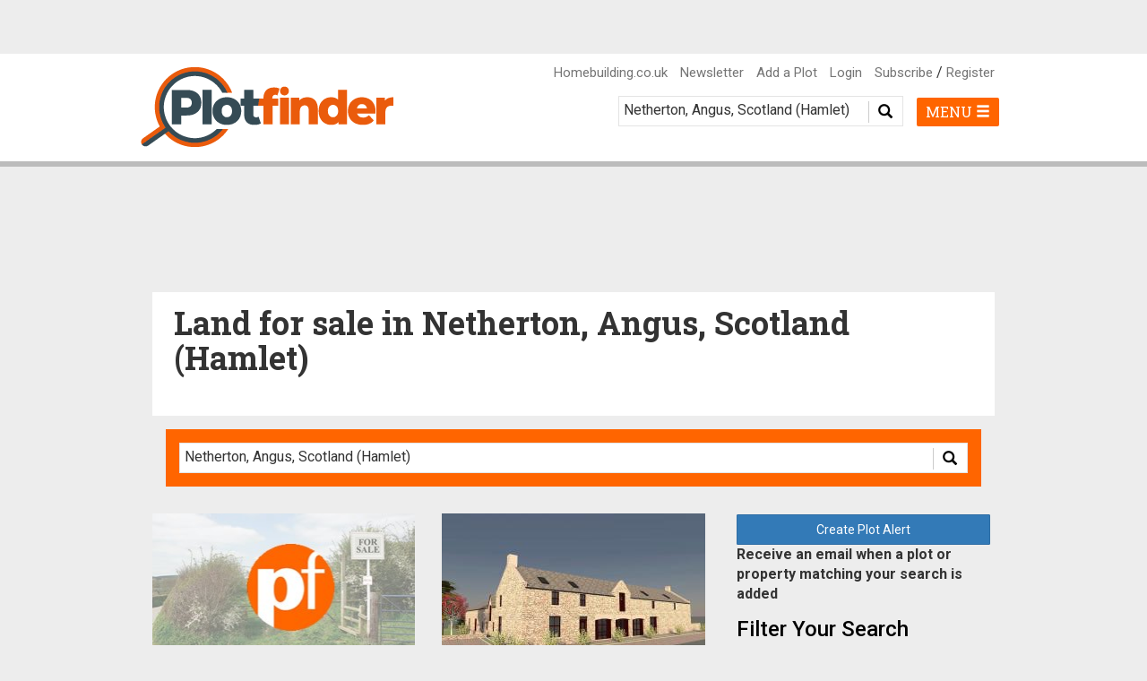

--- FILE ---
content_type: text/html; charset=UTF-8
request_url: https://www.plotfinder.net/search/scotland-angus-netherton-hamlet
body_size: 11834
content:
<!DOCTYPE html>
<html lang="en">
<head>
    <meta charset="utf-8">
    <meta http-equiv="X-UA-Compatible" content="IE=edge">
    <meta name="viewport" content="width=device-width, initial-scale=1">

    




    
                                        
    


<title>Land For Sale in Netherton, Angus, Scotland (Hamlet) | Plotfinder</title>
<link rel="canonical" href="https://www.plotfinder.net/search/scotland-angus-netherton-hamlet">
<meta name="description" content="Search the UK&#039;s land and renovation finding service. Find land, building plots and conversion and renovation opportunities in Netherton, Angus, Scotland (Hamlet)">
<meta name="keywords" content="search, Plot, Property, Land, Sale, UK, Netherton, Angus, Scotland (Hamlet)">
<meta property="og:title" content="Land For Sale in Netherton, Angus, Scotland (Hamlet) | Plotfinder">
<meta property="og:url" content="https://www.plotfinder.net/search/scotland-angus-netherton-hamlet">
<meta property="og:description" content="Search the UK&#039;s land and renovation finding service. Find land, building plots and conversion and renovation opportunities in Netherton, Angus, Scotland (Hamlet)">
<meta name="author" content="Plotfinder.net">
<meta name="copyright" content="© Future Publishing Limited">
<meta name="distribution" content="global">
<meta name="rating" content="general">
<meta name="language" content="English">
<meta name="expires" content="Tue, 03 Feb 2026">
<meta property="og:type" content="website">
<meta property="og:locale" content="en_UK">
<meta property="og:site_name" content="Plotfinder">
<meta property="fb:app_id" content="">
<meta name="facebook-domain-verification" content="87dptbvdoxmkbclud4s9z7tf5vxiqw" />

<link rel="apple-touch-icon" sizes="57x57" href="/apple-icon-57x57.png">
<link rel="apple-touch-icon" sizes="60x60" href="/apple-icon-60x60.png">
<link rel="apple-touch-icon" sizes="72x72" href="/apple-icon-72x72.png">
<link rel="apple-touch-icon" sizes="76x76" href="/apple-icon-76x76.png">
<link rel="apple-touch-icon" sizes="114x114" href="/apple-icon-114x114.png">
<link rel="apple-touch-icon" sizes="120x120" href="/apple-icon-120x120.png">
<link rel="apple-touch-icon" sizes="144x144" href="/apple-icon-144x144.png">
<link rel="apple-touch-icon" sizes="152x152" href="/apple-icon-152x152.png">
<link rel="apple-touch-icon" sizes="180x180" href="/apple-icon-180x180.png">
<link rel="icon" type="image/png" sizes="192x192" href="/android-icon-192x192.png">
<link rel="icon" type="image/png" sizes="32x32" href="/favicon-32x32.png">
<link rel="icon" type="image/png" sizes="96x96" href="/favicon-96x96.png">
<link rel="icon" type="image/png" sizes="16x16" href="/favicon-16x16.png">
<link rel="manifest" href="/manifest.json" crossorigin="use-credentials">
<meta name="msapplication-TileColor" content="#ffffff">
<meta name="msapplication-TileImage" content="/ms-icon-144x144.png">
<meta name="theme-color" content="#ffffff">

        <!-- inject:head:css -->
    <link rel="stylesheet" href="/css/vendor-7af6b57810.css">
    <link rel="stylesheet" href="/css/plotfinder-b2b38ccd4f.css">
    <!-- endinject -->

    <script type="text/javascript">

    
    var tracking_pageType = "search";
    var tracking_userRole = "anon";
    var tracking_userStatus = "signed-out";
    var tracking_pageId = "";
    var tracking_pageTitle = "";
    var tracking_plotRegion = "";
    var tracking_plotCounty = "";
    var tracking_plotLocality = "";
    var tracking_plotPostcode = "";
    var tracking_plotFeatures = "";
    var tracking_plotType = "";
    var tracking_plotAgent = "";
    var tracking_plotAgentName = "";
    var tracking_plotPrice = "";

    
    
    
        var ad_unit_path = "/10518929/Plotfinder_new";
    var ad_resize_timeout = 250;
    var ad_page_refresh_timeout = 35000;

    
        var ad_key_mpu1 = "mpu1";
    var ad_key_mpu2 = "mpu2";
    var ad_key_mpu3 = "mpu3";
    var ad_key_mpu4 = "mpu4";

        var ad_key_lb1 = "lb1";
    var ad_key_lb2 = "lb2";
    var ad_key_lb3 = "lb3";
    var ad_key_lb4 = "lb4";

        var ad_key_sponsor_button1 = "spdbtn1";
    var ad_key_sponsor_button2 = "spdbtn2";
    var ad_key_sponsor_button3 = "spdbtn3";
    var ad_key_sponsor_button4 = "spdbtn4";
    var ad_key_sponsor_button5 = "spdbtn5";
    var ad_key_sponsor_button6 = "spdbtn6";
    var ad_key_sponsor_button7 = "spdbtn7";
    var ad_key_sponsor_button8 = "spdbtn8";

        var ad_key_out_of_page_fslb = "fslb";
    var ad_key_out_of_page_overlay = "overlay";
    var ad_key_out_of_page_inread = "inread";
    var ad_key_out_of_page_1x1 = "1x1";
</script>
    <script>function _typeof(t){return(_typeof="function"==typeof Symbol&&"symbol"==typeof Symbol.iterator?function(t){return typeof t}:function(t){return t&&"function"==typeof Symbol&&t.constructor===Symbol&&t!==Symbol.prototype?"symbol":typeof t})(t)}!function(){for(var t,e,o=[],n=window,r=n;r;){try{if(r.frames.__tcfapiLocator){t=r;break}}catch(t){}if(r===n.top)break;r=n.parent}t||(function t(){var e=n.document,o=!!n.frames.__tcfapiLocator;if(!o)if(e.body){var r=e.createElement("iframe");r.style.cssText="display:none",r.name="__tcfapiLocator",e.body.appendChild(r)}else setTimeout(t,5);return!o}(),n.__tcfapi=function(){for(var t=arguments.length,n=new Array(t),r=0;r<t;r++)n[r]=arguments[r];if(!n.length)return o;"setGdprApplies"===n[0]?n.length>3&&2===parseInt(n[1],10)&&"boolean"==typeof n[3]&&(e=n[3],"function"==typeof n[2]&&n[2]("set",!0)):"ping"===n[0]?"function"==typeof n[2]&&n[2]({gdprApplies:e,cmpLoaded:!1,cmpStatus:"stub"}):o.push(n)},n.addEventListener("message",(function(t){var e="string"==typeof t.data,o={};if(e)try{o=JSON.parse(t.data)}catch(t){}else o=t.data;var n="object"===_typeof(o)?o.__tcfapiCall:null;n&&window.__tcfapi(n.command,n.version,(function(o,r){var a={__tcfapiReturn:{returnValue:o,success:r,callId:n.callId}};t&&t.source&&t.source.postMessage&&t.source.postMessage(e?JSON.stringify(a):a,"*")}),n.parameter)}),!1))}();</script>

<script>(function () { var e = false; var c = window; var t = document; function r() { if (!c.frames["__uspapiLocator"]) { if (t.body) { var a = t.body; var e = t.createElement("iframe"); e.style.cssText = "display:none"; e.name = "__uspapiLocator"; a.appendChild(e) } else { setTimeout(r, 5) } } } r(); function p() { var a = arguments; __uspapi.a = __uspapi.a || []; if (!a.length) { return __uspapi.a } else if (a[0] === "ping") { a[2]({ gdprAppliesGlobally: e, cmpLoaded: false }, true) } else { __uspapi.a.push([].slice.apply(a)) } } function l(t) { var r = typeof t.data === "string"; try { var a = r ? JSON.parse(t.data) : t.data; if (a.__cmpCall) { var n = a.__cmpCall; c.__uspapi(n.command, n.parameter, function (a, e) { var c = { __cmpReturn: { returnValue: a, success: e, callId: n.callId } }; t.source.postMessage(r ? JSON.stringify(c) : c, "*") }) } } catch (a) { } } if (typeof __uspapi !== "function") { c.__uspapi = p; __uspapi.msgHandler = l; c.addEventListener("message", l, false) } })();
</script>

<script>
  window.__gpp_addFrame=function(e){if(!window.frames[e])if(document.body){var t=document.createElement("iframe");t.style.cssText="display:none",t.name=e,document.body.appendChild(t)}else window.setTimeout(window.__gpp_addFrame,10,e)},window.__gpp_stub=function(){var e=arguments;if(__gpp.queue=__gpp.queue||[],__gpp.events=__gpp.events||[],!e.length||1==e.length&&"queue"==e[0])return __gpp.queue;if(1==e.length&&"events"==e[0])return __gpp.events;var t=e[0],p=e.length>1?e[1]:null,s=e.length>2?e[2]:null;if("ping"===t)p({gppVersion:"1.1",cmpStatus:"stub",cmpDisplayStatus:"hidden",signalStatus:"not ready",supportedAPIs:["2:tcfeuv2","5:tcfcav1","6:uspv1","7:usnatv1","8:uscav1","9:usvav1","10:uscov1","11:usutv1","12:usctv1"],cmpId:0,sectionList:[],applicableSections:[],gppString:"",parsedSections:{}},!0);else if("addEventListener"===t){"lastId"in __gpp||(__gpp.lastId=0),__gpp.lastId++;var n=__gpp.lastId;__gpp.events.push({id:n,callback:p,parameter:s}),p({eventName:"listenerRegistered",listenerId:n,data:!0,pingData:{gppVersion:"1.1",cmpStatus:"stub",cmpDisplayStatus:"hidden",signalStatus:"not ready",supportedAPIs:["2:tcfeuv2","5:tcfcav1","6:uspv1","7:usnatv1","8:uscav1","9:usvav1","10:uscov1","11:usutv1","12:usctv1"],cmpId:0,sectionList:[],applicableSections:[],gppString:"",parsedSections:{}}},!0)}else if("removeEventListener"===t){for(var a=!1,i=0;i<__gpp.events.length;i++)if(__gpp.events[i].id==s){__gpp.events.splice(i,1),a=!0;break}p({eventName:"listenerRemoved",listenerId:s,data:a,pingData:{gppVersion:"1.1",cmpStatus:"stub",cmpDisplayStatus:"hidden",signalStatus:"not ready",supportedAPIs:["2:tcfeuv2","5:tcfcav1","6:uspv1","7:usnatv1","8:uscav1","9:usvav1","10:uscov1","11:usutv1","12:usctv1"],cmpId:0,sectionList:[],applicableSections:[],gppString:"",parsedSections:{}}},!0)}else"hasSection"===t?p(!1,!0):"getSection"===t||"getField"===t?p(null,!0):__gpp.queue.push([].slice.apply(e))},window.__gpp_msghandler=function(e){var t="string"==typeof e.data;try{var p=t?JSON.parse(e.data):e.data}catch(e){p=null}if("object"==typeof p&&null!==p&&"__gppCall"in p){var s=p.__gppCall;window.__gpp(s.command,(function(p,n){var a={__gppReturn:{returnValue:p,success:n,callId:s.callId}};e.source.postMessage(t?JSON.stringify(a):a,"*")}),"parameter"in s?s.parameter:null,"version"in s?s.version:"1.1")}},"__gpp"in window&&"function"==typeof window.__gpp||(window.__gpp=window.__gpp_stub,window.addEventListener("message",window.__gpp_msghandler,!1),window.__gpp_addFrame("__gppLocator"));
</script>

<script>
  window._sp_queue = [];
  window._sp_ = {
    config: {
      accountId: 200,
      baseEndpoint: 'https://cdn.privacy-mgmt.com',
      usnat: {
        includeUspApi: true
      },
      gdpr: { },
      events: {
        onConsentReady: function (message_type, consentUUID, euconsent, info) {
          // Check for CCPA
          const pmLink = document.getElementById("pmLink");
          if (message_type === "ccpa" && info.applies) {
            pmLink.innerHTML = "Do Not Sell";
            pmLink.onclick = function (event) {
              event.preventDefault();
              window._sp_.ccpa.loadPrivacyManagerModal(1009252);
            };
            pmLink.parentElement.classList.remove('invisible');
          }

          // Check for GDPR
          if (message_type === "gdpr" && info.applies) {
            pmLink.innerHTML = "Privacy Preferences";
            pmLink.onclick = function (event) {
              event.preventDefault();
              window._sp_.gdpr.loadPrivacyManagerModal(801588);
            };
            pmLink.parentElement.classList.remove('invisible');
          }
        },
      }
    }
  }
</script>

<script src='https://cdn.privacy-mgmt.com/unified/wrapperMessagingWithoutDetection.js' async></script>
    <!--    Plotfinder   -->
<script type="text/javascript">
  /* <![CDATA[ */
  (function() {
    window.dm=window.dm||{AjaxData:[]};
    window.dm.AjaxEvent=function(et,d,ssid,ad){
      dm.AjaxData.push({et:et,d:d,ssid:ssid,ad:ad});
      if(typeof window.DotMetricsObj != 'undefined') {DotMetricsObj.onAjaxDataUpdate();}
    };
    var d=document,
      h=d.getElementsByTagName('head')[0],
      s=d.createElement('script');
    s.type='text/javascript';
    s.async=true;
    s.src='https://uk-script.dotmetrics.net/door.js?id=5498';
    h.appendChild(s);
  }());
  /* ]]> */
</script>

        <!-- inject:head:js -->
    <script src="/js/head/plotfinder_head-4c89875622.min.js"></script>
    <!-- endinject -->

    <!--[if lt IE 9]>
    <!-- inject:headie9:js -->
    <!-- endinject -->
    <![endif]-->
</head>
<body>

<noscript>
    <iframe src="https://www.googletagmanager.com/ns.html?id=GTM-NPRFS32"
            height="0" width="0" class="google-tag-manager-iframe"></iframe>
</noscript>
<link href="https://fonts.googleapis.com/css?family=Roboto:400,500,700" rel="stylesheet">
<link href="https://fonts.googleapis.com/css?family=Roboto+Slab:400,700" rel="stylesheet">

<div class="page" id="page">
    <header class="header">
    <nav class="navbar navbar-default navbar-fixed-top">
                <div id="leaderboard-top" class="top-buffer bottom-buffer">
            <div class="leaderboard container">
    <div id='gpt-ad-LB1' class="advert lb"></div>
</div>
        </div>
        <div class="container header-nav">
            <div class="navbar-header">
                <button type="button" class="navbar-toggle collapsed" data-toggle="collapse"
        data-target="#bs-example-navbar-collapse-1" aria-expanded="false">
    <span class="sr-only">Toggle navigation</span>
    <span class="mobile-search-button-label">SEARCH <i class="glyphicon glyphicon-menu-hamburger"></i></span>
</button>                <a class="navbar-brand" href="/">
    <img src="/images/logo.png?v=2" class="logo" alt="Plotfinder logo">
</a>
            </div>
                        <div class="collapse navbar-collapse" id="bs-example-navbar-collapse-1">
                <div class="visible-mobile">
                    <form class="navbar-form navbar-right nav-search-form">
    <div class="custom-search-input">
        <div class="input-group col-md-12">
            <input type="text" class="input-search-location" onClick="this.setSelectionRange(0, this.value.length)"
                   placeholder="Enter town, county or postcode"
                   value="Netherton, Angus, Scotland (Hamlet)"/>
            <span class="input-group-btn">
                <button class="btn btn-info btn-lg" type="button">
                    <i class="glyphicon glyphicon-search"></i>
                </button>
            </span>
        </div>
    </div>
</form>                    <nav id="nav" class="nav">
            <div>
                <div class="plot-alert-message col-lg-12 text-center"></div>
    <div class="create-plot-alert col-lg-12 nopadding">
        <div class="form-group">
            <div>
                <form name="plot-alert">
                    <input type="hidden" name="search-term"
                           value="scotland-angus-netherton-hamlet">
                    <input type="hidden" name="plot-type"
                           value="all">
                    <input type="hidden" name="feature"
                           value="all">
                    <input type="hidden" name="radius"
                           value="20">
                    <button id="submit-create-plot-alert" class="btn btn-primary submit-create-plot-alert" name="create-plot-alert"
                            type="submit">
                        Create Plot Alert
                    </button>
                </form>
            </div>
            <div>
                <label>Receive an email when a plot or property matching your search is added</label>
            </div>
        </div>
    </div>
            <button class="btn btn-primary mobile-filter-results" name="apply" type="submit" onclick="return false;">
                Filter Results
            </button>
        </div>
        <div class="advanced-search-filters">
        <div class="search-filters">
    <form class="search-filters">
        <h3 class="search-filter-title">Filter Your Search</h3>        <input type="hidden" class="hidden-search-term" name="search-term" value="scotland-angus-netherton-hamlet">
        <div class="form-group">
    <label class="control-label " for="property-type-select">
        Property Type
    </label>
    <select class="select form-control property-type-select" name="property-type-select">
        <option value="all" selected>- Any -</option>
                    <option value="plot-with-pp" >
                Plot with PP
            </option>
                    <option value="development" >
                Development
            </option>
                    <option value="conversion" >
                Conversion
            </option>
                    <option value="redevelopment" >
                Redevelopment
            </option>
                    <option value="improvement" >
                Improvement
            </option>
                    <option value="modernisation" >
                Modernisation
            </option>
                    <option value="renovation" >
                Renovation
            </option>
                    <option value="updating" >
                Updating
            </option>
                    <option value="refurbishment" >
                Refurbishment
            </option>
                    <option value="house-plot" >
                House + Plot
            </option>
                    <option value="land-no-pp" >
                Land - No PP
            </option>
                    <option value="custom-build" >
                Custom Build
            </option>
                    <option value="extension" >
                Extension
            </option>
                    <option value="multiple-plot" >
                Multiple Plot
            </option>
                    <option value="investment" >
                Investment
            </option>
            </select>
</div>        <div class="form-group">
    <label class="control-label " for="property-feature-select">
        Features
    </label>
    <select class="select form-control property-feature-select" name="feature-select">
        <option value="all" selected>- Any -</option>
                    <option value="water-views" >
                Water Views
            </option>
                    <option value="period-property" >
                Period Property
            </option>
                    <option value="private-sale" >
                Private Sale
            </option>
                    <option value="conservation-area" >
                Conservation Area
            </option>
                    <option value="auction-tender" >
                Auction / Tender
            </option>
                    <option value="shared-investment" >
                Shared Investment
            </option>
                    <option value="under-offer" >
                Under Offer
            </option>
                    <option value="custom-build" >
                Custom Build
            </option>
                    <option value="services-on-site" >
                Services on Site
            </option>
                    <option value="eco" >
                Eco
            </option>
                    <option value="listed-building" >
                Listed Building
            </option>
            </select>
</div>        <div class="form-group">
    <label class="control-label " for="search-radius-select">
        Search Radius
    </label>
    <select class="select form-control search-radius-select" name="search-radius-select">
                            <option value="1" >
                1 miles
            </option>
                    <option value="5" >
                5 miles
            </option>
                    <option value="10" >
                10 miles
            </option>
                    <option value="20" selected>
                20 miles
            </option>
                    <option value="50" >
                50 miles
            </option>
            </select>
</div>        <div class="form-group">
    <label class="control-label " for="search-min-price-select">
        Min Price
    </label>
    <select class="select form-control search-min-price-select" name="search-min-price-select">
                    <option value="0" selected>
                POA
            </option>
                    <option value="25000" >
                £25,000
            </option>
                    <option value="50000" >
                £50,000
            </option>
                    <option value="100000" >
                £100,000
            </option>
                    <option value="250000" >
                £250,000
            </option>
                    <option value="500000" >
                £500,000
            </option>
                    <option value="750000" >
                £750,000
            </option>
                    <option value="1000000" >
                £1,000,000
            </option>
                    <option value="2500000" >
                £2,500,000
            </option>
                    <option value="5000000" >
                £5,000,000
            </option>
                    <option value="7500000" >
                £7,500,000
            </option>
                    <option value="10000000" >
                £10,000,000
            </option>
            </select>
</div>        <div class="form-group">
    <label class="control-label " for="search-max-price-select">
        Max Price
    </label>
    <select class="select form-control search-max-price-select" name="search-max-price-select">
                    <option value="0" >
                POA
            </option>
                    <option value="25000" >
                £25,000
            </option>
                    <option value="50000" >
                £50,000
            </option>
                    <option value="100000" >
                £100,000
            </option>
                    <option value="250000" >
                £250,000
            </option>
                    <option value="500000" >
                £500,000
            </option>
                    <option value="750000" >
                £750,000
            </option>
                    <option value="1000000" >
                £1,000,000
            </option>
                    <option value="2500000" >
                £2,500,000
            </option>
                    <option value="5000000" >
                £5,000,000
            </option>
                    <option value="7500000" >
                £7,500,000
            </option>
                    <option value="10000000" selected>
                £10,000,000
            </option>
            </select>
</div>        <div class="form-group">
            <div>
                <button class="btn btn-primary submit-apply" name="apply" type="submit" onclick="return false;">
                    Apply Filter
                </button>
            </div>
        </div>
        <div class="form-group">
            <div>
                <button class="btn btn-primary submit-reset-filters" name="apply" type="submit" onclick="return false;">
                    Reset Filters
                </button>
            </div>
        </div>
    </form>
</div>
    </div>
    <ul class="primary-links">
        <li><a href="https://www.homebuilding.co.uk" target="_blank">Homebuilding.co.uk</a></li>
        <li><a href="https://national.homebuildingshow.co.uk/homebuilding-renovating-show-plotfinder-website-8t41" target="_blank">Free Show Tickets</a></li>
        <li><a href="https://www.homebuilding.co.uk/calculator/?utm_source=Plotfinder&utm_medium=Dropdown-Menu&utm_campaign=Plotfinder-BCC-Link" target="_blank">Build Cost Calculator</a></li>
        <li><a href="/new-plot">Add a Plot</a></li>
                    <li><a href="/login">Login</a></li>
            <li><a href="/subscribe">Subscribe</a></li>
            <li><a href="/register/">Register</a></li>
            </ul>
    <ul class="meganav-lists">
    <li class="has-children">
        <a class="category-title" href="#">London and South East England</a>
        <ul class="mobile-hidden">
            <li><a href="/search/england-eastern-bedford">Bedford</a></li>
            <li><a href="/search/england-south-east-west-berkshire">Berkshire</a></li>
            <li><a href="/search/england-south-east-buckinghamshire">Buckinghamshire</a></li>
            <li><a href="/search/england-south-east-east-sussex">East Sussex</a></li>
            <li><a href="/search/england-eastern-essex">Essex</a></li>
            <li><a href="/search/england-london-greater-london">Greater London</a></li>
            <li><a href="/search/england-south-east-hampshire">Hampshire</a></li>
            <li><a href="/search/england-eastern-hertfordshire">Hertfordshire</a></li>
            <li><a href="/search/england-south-east-isle-of-wight">Isle of Wight</a></li>
            <li><a href="/search/england-south-east-kent">Kent</a></li>
            <li><a href="/search/england-south-east-oxfordshire">Oxfordshire</a></li>
            <li><a href="/search/england-south-east-surrey">Surrey</a></li>
            <li><a href="/search/england-south-east-west-sussex">West Sussex</a></li>
        </ul>
    </li>
    <li class="has-children">
        <a class="category-title" href="#">Midlands</a>
        <ul class="mobile-hidden">
            <li><a href="/search/england-east-midlands-derbyshire">Derbyshire</a></li>
            <li><a href="/search/england-west-midlands-county-of-herefordshire">Herefordshire</a></li>
            <li><a href="/search/england-east-midlands-leicestershire">Leicestershire</a></li>
            <li><a href="/search/england-east-midlands-lincolnshire">Lincolnshire</a></li>
            <li><a href="/search/england-east-midlands-northamptonshire">Northamptonshire</a></li>
            <li><a href="/search/england-east-midlands-nottinghamshire">Nottinghamshire</a></li>
            <li><a href="/search/england-west-midlands-shropshire">Shropshire</a></li>
            <li><a href="/search/england-west-midlands-staffordshire">Staffordshire</a></li>
            <li><a href="/search/england-west-midlands-warwickshire">Warwickshire</a></li>
            <li><a href="/search/england-west-midlands-west-midlands">West Midlands</a></li>
            <li><a href="/search/england-west-midlands-worcestershire">Worcestershire</a></li>
        </ul>
    </li>
    <li class="has-children">
        <a class="category-title" href="#">East of England</a>
        <ul class="mobile-hidden">
            <li><a href="/search/england-eastern-cambridgeshire">Cambridgeshire</a></li>
            <li><a href="/search/england-eastern-norfolk">Norfolk</a></li>
            <li><a href="/search/england-eastern-suffolk">Suffolk</a></li>
        </ul>
    </li>
    <li class="has-children">
        <a class="category-title" href="#">North and North East England</a>
        <ul class="mobile-hidden">
            <li><a href="/search/england-north-east-county-durham">County Durham</a></li>
            <li><a href="/search/england-yorkshire-and-the-humber-east-riding-of-yorkshire">East Riding of Yorkshire</a></li>
            <li><a href="/search/england-north-east-northumberland">Northumberland</a></li>
            <li><a href="/search/england-yorkshire-and-the-humber-north-yorkshire">North Yorkshire</a></li>
            <li><a href="/search/england-yorkshire-and-the-humber-south-yorkshire">South Yorkshire</a></li>
            <li><a href="/search/england-north-east-tyne-and-wear/all/all/20">Tyne and Wear</a></li>
            <li><a href="/search/england-yorkshire-and-the-humber-west-yorkshire">West Yorkshire</a></li>
        </ul>
    </li>
    <li class="has-children">
        <a class="category-title" href="#">North West England</a>
        <ul class="mobile-hidden">
            <li><a href="/search/england-north-west-cheshire-east">Cheshire East</a></li>
            <li><a href="/search/england-north-west-cheshire-west-and-chester">Cheshire West and Chester</a></li>
            <li><a href="/search/england-north-west-cumbria">Cumbria</a></li>
            <li><a href="/search/england-north-west-greater-manchester">Greater Manchester</a></li>
            <li><a href="/search/scotland-dumfries-and-galloway-isle-of-man-hamlet">Isle of Man</a></li>
            <li><a href="/search/england-north-west-lancashire">Lancashire</a></li>
            <li><a href="/search/england-north-west-merseyside">Merseyside</a></li>
        </ul>
    </li>
    <li class="has-children">
        <a class="category-title" href="#">South West England</a>
        <ul class="mobile-hidden">
            <li><a href="/search/england-south-west-bath-and-north-east-somerset">Bath and North East Somerset</a></li>
            <li><a href="/search/england-south-west-city-of-bristol">Bristol</a></li>
            <li><a href="/search/england-south-west-cornwall">Cornwall</a></li>
            <li><a href="/search/england-south-west-devon">Devon</a></li>
            <li><a href="/search/england-south-west-dorset">Dorset</a></li>
            <li><a href="/search/england-south-west-gloucestershire">Gloucestershire</a></li>
            <li><a href="/search/england-south-west-north-somerset">North Somerset</a></li>
            <li><a href="/search/england-south-west-somerset">Somerset</a></li>
            <li><a href="/search/england-south-west-wiltshire">Wiltshire</a></li>
        </ul>
    </li>
    <li class="has-children">
        <a class="category-title" href="#">Scotland</a>
        <ul class="mobile-hidden">
            <li><a href="/search/scotland-aberdeenshire">Aberdeenshire</a></li>
            <li><a href="/search/scotland-angus">Angus</a></li>
            <li><a href="/search/scotland-argyll-and-bute">Argyll and Bute</a></li>
            <li><a href="/search/scotland-city-of-edinburgh">City of Edinburgh</a></li>
            <li><a href="/search/scotland-glasgow-city">City of Glasgow</a></li>
            <li><a href="/search/scotland-clackmannanshire">Clackmannanshire</a></li>
            <li><a href="/search/scotland-dumfries-and-galloway">Dumfries and Galloway</a></li>
            <li><a href="/search/scotland-east-ayrshire">East Ayrshire</a></li>
            <li><a href="/search/scotland-east-dunbartonshire">East Dunbartonshire</a></li>
            <li><a href="/search/scotland-east-lothian">East Lothian</a></li>
            <li><a href="/search/scotland-east-renfrewshire">East Renfrewshire</a></li>
            <li><a href="/search/scotland-dundee-city">Dundee City</a></li>
            <li><a href="/search/scotland-falkirk">Falkirk</a></li>
            <li><a href="/search/scotland-fife">Fife</a></li>
            <li><a href="/search/scotland-highland">Highlands</a></li>
            <li><a href="/search/scotland-midlothian">Midlothian</a></li>
            <li><a href="/search/scotland-moray">Moray</a></li>
            <li><a href="/search/scotland-north-ayrshire">North Ayrshire</a></li>
            <li><a href="/search/scotland-north-lanarkshire">North Lanarkshire</a></li>
            <li><a href="/search/scotland-orkney-islands">Orkney Islands</a></li>
            <li><a href="/search/scotland-perth-and-kinross">Perth and Kinross</a></li>
            <li><a href="/search/scotland-renfrewshire">Renfrewshire</a></li>
            <li><a href="/search/scotland-scottish-borders">Scottish Borders</a></li>
            <li><a href="/search/scotland-shetland-islands">Shetland Islands</a></li>
            <li><a href="/search/scotland-south-ayrshire">South Ayrshire</a></li>
            <li><a href="/search/scotland-south-lanarkshire">South Lanarkshire</a></li>
            <li><a href="/search/scotland-stirling">Stirling</a></li>
            <li><a href="/search/scotland-west-dunbartonshire">West Dunbartonshire</a></li>
            <li><a href="/search/scotland-west-lothian">West Midlothian</a></li>
        </ul>
    </li>
    <li class="has-children">
        <a class="category-title" href="#">Northern Ireland</a>
        <ul class="mobile-hidden">
            <li><a href="/search/northern-ireland-county-antrim">County Antrim</a></li>
            <li><a href="/search/northern-ireland-county-armagh">County Armagh</a></li>
            <li><a href="/search/northern-ireland-county-down/">County Down</a></li>
            <li><a href="/search/northern-ireland-county-fermanagh/">County Fermanagh</a></li>
            <li><a href="/search/northern-ireland-county-derry/">County Derry</a></li>
            <li><a href="/search/northern-ireland-county-tyrone/">County Tyrone</a></li>
        </ul>
    </li>
    <li class="has-children">
        <a class="category-title" href="#">Wales</a>
        <ul class="mobile-hidden">
            <li><a href="/search/wales-blaenau-gwent-blaenau-gwent">Blaenau Gwent</a></li>
            <li><a href="/search/wales-pen-y-bont-ar-ogwr-bridgend">Bridgend</a></li>
            <li><a href="/search/wales-caerffili-caerphilly">Caerphilly</a></li>
            <li><a href="/search/wales-caerdydd-cardiff">Cardiff</a></li>
            <li><a href="/search/wales-sir-gaerfyrddin-carmarthenshire">Carmarthenshire</a></li>
            <li><a href="/search/wales-sir-ceredigion-ceredigion">Ceredigion</a></li>
            <li><a href="/search/wales-conwy-conwy">Conwy</a></li>
            <li><a href="/search/wales-sir-ddinbych-denbighshire">Denbigshire</a></li>
            <li><a href="/search/wales-sir-y-fflint-flintshire">Flintshire</a></li>
            <li><a href="/search/wales-gwynedd-gwynedd">Gwynedd</a></li>
            <li><a href="/search/wales-sir-ynys-mon-isle-of-anglesey">Isle of Anglesey</a></li>
            <li><a href="/search/wales-merthyr-tudful-merthyr-tydfil">Merthyr Tydfil</a></li>
            <li><a href="/search/wales-sir-fynwy-monmouthshire">Monmouthshire</a></li>
            <li><a href="/search/wales-castell-nedd-port-talbot-neath-port-talbot">Neath Port Talbot</a></li>
            <li><a href="/search/wales-casnewydd-newport">Newport</a></li>
            <li><a href="/search/wales-sir-benfro-pembrokeshire">Pembrokeshire</a></li>
            <li><a href="/search/wales-powys-powys">Powys</a></li>
            <li><a href="/search/wales-rhondda-cynon-taf-rhondda-cynon-taf">Rhondda Cynon Taf</a></li>
            <li><a href="/search/wales-abertawe-swansea">Swansea</a></li>
            <li><a href="/search/wales-tor-faen-torfaen">Torfaen</a></li>
            <li><a href="/search/wales-bro-morgannwg-the-vale-of-glamorgan">Vale of Glamorgan</a></li>
            <li><a href="/search/wales-wrecsam-wrexham">Wrexham</a></li>
        </ul>
    </li>
</ul></nav>
                </div>
                <div class="visible-desktop">
                    <div class="desktop-top-nav-right">
                        <ul class="list-inline">
                            <li><a href="https://www.homebuilding.co.uk" target="_blank">Homebuilding.co.uk</a></li>
                            <li><a href="/newsletter?utm_source=Website+navigation&utm_medium=Website&utm_campaign=Plotfinder+website+23">Newsletter</a>
                            </li>
                                                            <li><a href="/new-plot">Add a Plot</a></li>
                                <li><a href="/login">Login</a></li>
                                                                                        <li><a href="/subscribe">Subscribe</a> / <a
                                            href="/register/">Register</a></li>
                                                    </ul>
                    </div>
                    <div>
                        <button type="button" aria-expanded="false" class="navbar-right desktop-menu-toggle" id="desktop-meganav-menu-button">
                            <span class="desktop-menu-button-label">MENU <i class="glyphicon glyphicon-menu-hamburger"></i></span>
                        </button>
                        <form class="navbar-form navbar-right nav-search-form">
    <div class="custom-search-input">
        <div class="input-group col-md-12">
            <input type="text" class="input-search-location" onClick="this.setSelectionRange(0, this.value.length)"
                   placeholder="Enter town, county or postcode"
                   value="Netherton, Angus, Scotland (Hamlet)"/>
            <span class="input-group-btn">
                <button class="btn btn-info btn-lg" type="button">
                    <i class="glyphicon glyphicon-search"></i>
                </button>
            </span>
        </div>
    </div>
</form>                    </div>
                </div>
            </div>
                    </div>
                <div class="container meganav-container visible-desktop">
    <div class="row">
        <div class="col-xs-12">
            <div class="meganav-content is-hidden">
                <h3>Search Land For Sale in:</h3>
                <button type="button" aria-expanded="false" class="build-cost-calculator" id="build-cost-calculator-button" onclick="window.location.href='https://www.homebuilding.co.uk/calculator/?utm_source=Plotfinder&utm_medium=Dropdown-Menu&utm_campaign=Plotfinder-BCC-Link'">
                    <span class="build-cost-calculator-label">Build Cost Calculator <i class="glyphicon glyphicon-new-window"></i></span>
                </button>
                <ul class="meganav-lists">
    <li class="has-children">
        <a class="category-title" href="#">London and South East England</a>
        <ul class="mobile-hidden">
            <li><a href="/search/england-eastern-bedford">Bedford</a></li>
            <li><a href="/search/england-south-east-west-berkshire">Berkshire</a></li>
            <li><a href="/search/england-south-east-buckinghamshire">Buckinghamshire</a></li>
            <li><a href="/search/england-south-east-east-sussex">East Sussex</a></li>
            <li><a href="/search/england-eastern-essex">Essex</a></li>
            <li><a href="/search/england-london-greater-london">Greater London</a></li>
            <li><a href="/search/england-south-east-hampshire">Hampshire</a></li>
            <li><a href="/search/england-eastern-hertfordshire">Hertfordshire</a></li>
            <li><a href="/search/england-south-east-isle-of-wight">Isle of Wight</a></li>
            <li><a href="/search/england-south-east-kent">Kent</a></li>
            <li><a href="/search/england-south-east-oxfordshire">Oxfordshire</a></li>
            <li><a href="/search/england-south-east-surrey">Surrey</a></li>
            <li><a href="/search/england-south-east-west-sussex">West Sussex</a></li>
        </ul>
    </li>
    <li class="has-children">
        <a class="category-title" href="#">Midlands</a>
        <ul class="mobile-hidden">
            <li><a href="/search/england-east-midlands-derbyshire">Derbyshire</a></li>
            <li><a href="/search/england-west-midlands-county-of-herefordshire">Herefordshire</a></li>
            <li><a href="/search/england-east-midlands-leicestershire">Leicestershire</a></li>
            <li><a href="/search/england-east-midlands-lincolnshire">Lincolnshire</a></li>
            <li><a href="/search/england-east-midlands-northamptonshire">Northamptonshire</a></li>
            <li><a href="/search/england-east-midlands-nottinghamshire">Nottinghamshire</a></li>
            <li><a href="/search/england-west-midlands-shropshire">Shropshire</a></li>
            <li><a href="/search/england-west-midlands-staffordshire">Staffordshire</a></li>
            <li><a href="/search/england-west-midlands-warwickshire">Warwickshire</a></li>
            <li><a href="/search/england-west-midlands-west-midlands">West Midlands</a></li>
            <li><a href="/search/england-west-midlands-worcestershire">Worcestershire</a></li>
        </ul>
    </li>
    <li class="has-children">
        <a class="category-title" href="#">East of England</a>
        <ul class="mobile-hidden">
            <li><a href="/search/england-eastern-cambridgeshire">Cambridgeshire</a></li>
            <li><a href="/search/england-eastern-norfolk">Norfolk</a></li>
            <li><a href="/search/england-eastern-suffolk">Suffolk</a></li>
        </ul>
    </li>
    <li class="has-children">
        <a class="category-title" href="#">North and North East England</a>
        <ul class="mobile-hidden">
            <li><a href="/search/england-north-east-county-durham">County Durham</a></li>
            <li><a href="/search/england-yorkshire-and-the-humber-east-riding-of-yorkshire">East Riding of Yorkshire</a></li>
            <li><a href="/search/england-north-east-northumberland">Northumberland</a></li>
            <li><a href="/search/england-yorkshire-and-the-humber-north-yorkshire">North Yorkshire</a></li>
            <li><a href="/search/england-yorkshire-and-the-humber-south-yorkshire">South Yorkshire</a></li>
            <li><a href="/search/england-north-east-tyne-and-wear/all/all/20">Tyne and Wear</a></li>
            <li><a href="/search/england-yorkshire-and-the-humber-west-yorkshire">West Yorkshire</a></li>
        </ul>
    </li>
    <li class="has-children">
        <a class="category-title" href="#">North West England</a>
        <ul class="mobile-hidden">
            <li><a href="/search/england-north-west-cheshire-east">Cheshire East</a></li>
            <li><a href="/search/england-north-west-cheshire-west-and-chester">Cheshire West and Chester</a></li>
            <li><a href="/search/england-north-west-cumbria">Cumbria</a></li>
            <li><a href="/search/england-north-west-greater-manchester">Greater Manchester</a></li>
            <li><a href="/search/scotland-dumfries-and-galloway-isle-of-man-hamlet">Isle of Man</a></li>
            <li><a href="/search/england-north-west-lancashire">Lancashire</a></li>
            <li><a href="/search/england-north-west-merseyside">Merseyside</a></li>
        </ul>
    </li>
    <li class="has-children">
        <a class="category-title" href="#">South West England</a>
        <ul class="mobile-hidden">
            <li><a href="/search/england-south-west-bath-and-north-east-somerset">Bath and North East Somerset</a></li>
            <li><a href="/search/england-south-west-city-of-bristol">Bristol</a></li>
            <li><a href="/search/england-south-west-cornwall">Cornwall</a></li>
            <li><a href="/search/england-south-west-devon">Devon</a></li>
            <li><a href="/search/england-south-west-dorset">Dorset</a></li>
            <li><a href="/search/england-south-west-gloucestershire">Gloucestershire</a></li>
            <li><a href="/search/england-south-west-north-somerset">North Somerset</a></li>
            <li><a href="/search/england-south-west-somerset">Somerset</a></li>
            <li><a href="/search/england-south-west-wiltshire">Wiltshire</a></li>
        </ul>
    </li>
    <li class="has-children">
        <a class="category-title" href="#">Scotland</a>
        <ul class="mobile-hidden">
            <li><a href="/search/scotland-aberdeenshire">Aberdeenshire</a></li>
            <li><a href="/search/scotland-angus">Angus</a></li>
            <li><a href="/search/scotland-argyll-and-bute">Argyll and Bute</a></li>
            <li><a href="/search/scotland-city-of-edinburgh">City of Edinburgh</a></li>
            <li><a href="/search/scotland-glasgow-city">City of Glasgow</a></li>
            <li><a href="/search/scotland-clackmannanshire">Clackmannanshire</a></li>
            <li><a href="/search/scotland-dumfries-and-galloway">Dumfries and Galloway</a></li>
            <li><a href="/search/scotland-east-ayrshire">East Ayrshire</a></li>
            <li><a href="/search/scotland-east-dunbartonshire">East Dunbartonshire</a></li>
            <li><a href="/search/scotland-east-lothian">East Lothian</a></li>
            <li><a href="/search/scotland-east-renfrewshire">East Renfrewshire</a></li>
            <li><a href="/search/scotland-dundee-city">Dundee City</a></li>
            <li><a href="/search/scotland-falkirk">Falkirk</a></li>
            <li><a href="/search/scotland-fife">Fife</a></li>
            <li><a href="/search/scotland-highland">Highlands</a></li>
            <li><a href="/search/scotland-midlothian">Midlothian</a></li>
            <li><a href="/search/scotland-moray">Moray</a></li>
            <li><a href="/search/scotland-north-ayrshire">North Ayrshire</a></li>
            <li><a href="/search/scotland-north-lanarkshire">North Lanarkshire</a></li>
            <li><a href="/search/scotland-orkney-islands">Orkney Islands</a></li>
            <li><a href="/search/scotland-perth-and-kinross">Perth and Kinross</a></li>
            <li><a href="/search/scotland-renfrewshire">Renfrewshire</a></li>
            <li><a href="/search/scotland-scottish-borders">Scottish Borders</a></li>
            <li><a href="/search/scotland-shetland-islands">Shetland Islands</a></li>
            <li><a href="/search/scotland-south-ayrshire">South Ayrshire</a></li>
            <li><a href="/search/scotland-south-lanarkshire">South Lanarkshire</a></li>
            <li><a href="/search/scotland-stirling">Stirling</a></li>
            <li><a href="/search/scotland-west-dunbartonshire">West Dunbartonshire</a></li>
            <li><a href="/search/scotland-west-lothian">West Midlothian</a></li>
        </ul>
    </li>
    <li class="has-children">
        <a class="category-title" href="#">Northern Ireland</a>
        <ul class="mobile-hidden">
            <li><a href="/search/northern-ireland-county-antrim">County Antrim</a></li>
            <li><a href="/search/northern-ireland-county-armagh">County Armagh</a></li>
            <li><a href="/search/northern-ireland-county-down/">County Down</a></li>
            <li><a href="/search/northern-ireland-county-fermanagh/">County Fermanagh</a></li>
            <li><a href="/search/northern-ireland-county-derry/">County Derry</a></li>
            <li><a href="/search/northern-ireland-county-tyrone/">County Tyrone</a></li>
        </ul>
    </li>
    <li class="has-children">
        <a class="category-title" href="#">Wales</a>
        <ul class="mobile-hidden">
            <li><a href="/search/wales-blaenau-gwent-blaenau-gwent">Blaenau Gwent</a></li>
            <li><a href="/search/wales-pen-y-bont-ar-ogwr-bridgend">Bridgend</a></li>
            <li><a href="/search/wales-caerffili-caerphilly">Caerphilly</a></li>
            <li><a href="/search/wales-caerdydd-cardiff">Cardiff</a></li>
            <li><a href="/search/wales-sir-gaerfyrddin-carmarthenshire">Carmarthenshire</a></li>
            <li><a href="/search/wales-sir-ceredigion-ceredigion">Ceredigion</a></li>
            <li><a href="/search/wales-conwy-conwy">Conwy</a></li>
            <li><a href="/search/wales-sir-ddinbych-denbighshire">Denbigshire</a></li>
            <li><a href="/search/wales-sir-y-fflint-flintshire">Flintshire</a></li>
            <li><a href="/search/wales-gwynedd-gwynedd">Gwynedd</a></li>
            <li><a href="/search/wales-sir-ynys-mon-isle-of-anglesey">Isle of Anglesey</a></li>
            <li><a href="/search/wales-merthyr-tudful-merthyr-tydfil">Merthyr Tydfil</a></li>
            <li><a href="/search/wales-sir-fynwy-monmouthshire">Monmouthshire</a></li>
            <li><a href="/search/wales-castell-nedd-port-talbot-neath-port-talbot">Neath Port Talbot</a></li>
            <li><a href="/search/wales-casnewydd-newport">Newport</a></li>
            <li><a href="/search/wales-sir-benfro-pembrokeshire">Pembrokeshire</a></li>
            <li><a href="/search/wales-powys-powys">Powys</a></li>
            <li><a href="/search/wales-rhondda-cynon-taf-rhondda-cynon-taf">Rhondda Cynon Taf</a></li>
            <li><a href="/search/wales-abertawe-swansea">Swansea</a></li>
            <li><a href="/search/wales-tor-faen-torfaen">Torfaen</a></li>
            <li><a href="/search/wales-bro-morgannwg-the-vale-of-glamorgan">Vale of Glamorgan</a></li>
            <li><a href="/search/wales-wrecsam-wrexham">Wrexham</a></li>
        </ul>
    </li>
</ul>            </div>
        </div>
    </div>
</div>    </nav>
    </header>
    <div role="main">
                            <div class="leaderboard container">
    <div id='gpt-ad-LB4' class="advert lb lb4"></div>
</div>    <div class="container">
        <div class="row">
            <div class="col-xs-12">
                                <div class="title search">
    <h1 class="bottom-buffer">Land for sale in Netherton, Angus, Scotland (Hamlet)</h1>
</div>                <div class="block-search-outer col-lg-12 visible-desktop-only bottom-buffer">
    <div class="block block-search-inner">
       <form class="hero-search-form">
    <div class="custom-search-input">
        <div class="input-group col-md-12">
            <input type="text" class="input-search-location" onClick="this.setSelectionRange(0, this.value.length)"
                   placeholder="Enter town, county or postcode... e.g 'Birmingham', 'West Midlands', 'B1 1RS'"
                   value="Netherton, Angus, Scotland (Hamlet)"/>
            <span class="input-group-btn">
                        <button class="btn btn-info btn-lg" type="button">
                            <i class="glyphicon glyphicon-search"></i>
                        </button>
                    </span>
        </div>
    </div>
</form>    </div>
</div>


            </div>
        </div>
                <div class="row">

            
                <div class="col-xs-12 col-sm-7 col-md-7 col-lg-8 nopadding">

                                            <div class="col-xs-12 col-sm-6 col-md-6 col-lg-6">
                            <div class="block block-inset other-plots">
    <div class="b-thumb">
        <a href="/plot/X2waqn/plot-with-pp-for-sale-in-aberlemno" target="_parent"
           class="image-link">
                            <img src="https://www.plotfinder.net/images/placeholders/plot-placeholder.jpg"
                     alt="Plot with PP for sale in Aberlemno photo"/>
                    </a>
    </div>
    <div class="b-text">
        <a href="/plot/X2waqn/plot-with-pp-for-sale-in-aberlemno" target="_parent" class="title-link">
            <h3 class="plot-title">Plot with PP for sale in Aberlemno</h3>
        </a>
                <p class="plot-features">
            Search for
            <a href="/search/scotland-angus-aberlemno-hamlet/plot-with-pp">Plot with PP</a>
                            or <a href="/search/scotland-angus-aberlemno-hamlet/all/services-on-site">Services on Site</a>
                        in <a href="/search/scotland-angus-aberlemno-hamlet">Aberlemno</a>
        </p>
                <p class="plot-short-description">
            Approx 1300 sq m. Large grass area plus private walled garden. Previous and current planning. Servic
        </p>
        <p class="plot-price">£90,000</p>
    </div>
</div>
                        </div>
                                            <div class="col-xs-12 col-sm-6 col-md-6 col-lg-6">
                            <div class="block block-inset other-plots">
    <div class="b-thumb">
        <a href="/plot/1GQE0n/development-for-sale-in-newtonmill" target="_parent"
           class="image-link">
                            <img src="https://www.plotfinder.net/images/placeholders/plot-placeholder.jpg"
                     data-src="https://plotfinder-live.s3.eu-west-2.amazonaws.com/cache/plot_image_294_165_crop/1GQE0n/5ed7d22f320dc_Syde Steading Strcathro 3.jpg"
                     alt="Development for sale in Newtonmill photo"/>
                    </a>
    </div>
    <div class="b-text">
        <a href="/plot/1GQE0n/development-for-sale-in-newtonmill" target="_parent" class="title-link">
            <h3 class="plot-title">Development for sale in Newtonmill</h3>
        </a>
                <p class="plot-features">
            Search for
            <a href="/search/scotland-angus-newtonmill-hamlet/development">Development</a>
                            or <a href="/search/scotland-angus-newtonmill-hamlet/all/services-on-site">Services on Site</a>
                        in <a href="/search/scotland-angus-newtonmill-hamlet">Newtonmill</a>
        </p>
                <p class="plot-short-description">
            You&#039;ve found another great development opportunity with AMAZING RESULTS!™

Exceptional Development O
        </p>
        <p class="plot-price">£157,950</p>
    </div>
</div>
                        </div>
                                            <div class="col-xs-12 col-sm-6 col-md-6 col-lg-6">
                            <div class="block block-inset other-plots">
    <div class="b-thumb">
        <a href="/plot/noRgYX/plot-1-for-sale-in-st-cyrus" target="_parent"
           class="image-link">
                            <img src="https://www.plotfinder.net/images/placeholders/plot-placeholder.jpg"
                     data-src="https://plotfinder-live.s3.eu-west-2.amazonaws.com/cache/plot_image_294_165_crop/noRgYX/68b70545b4e64_Screenshot 2025-09-02 155008.png"
                     alt="Plot 1 for sale in St Cyrus photo"/>
                    </a>
    </div>
    <div class="b-text">
        <a href="/plot/noRgYX/plot-1-for-sale-in-st-cyrus" target="_parent" class="title-link">
            <h3 class="plot-title">Plot 1 for sale in St Cyrus</h3>
        </a>
                <p class="plot-short-description">
            Available for sale in an idyllic rural setting
        </p>
        <p class="plot-price">£110,000</p>
    </div>
</div>
                        </div>
                                            <div class="col-xs-12 col-sm-6 col-md-6 col-lg-6">
                            <div class="block block-inset other-plots">
    <div class="b-thumb">
        <a href="/plot/1v42Ln/plot-2-for-sale-in-st-cyrus" target="_parent"
           class="image-link">
                            <img src="https://www.plotfinder.net/images/placeholders/plot-placeholder.jpg"
                     data-src="https://plotfinder-live.s3.eu-west-2.amazonaws.com/cache/plot_image_294_165_crop/1v42Ln/68b70475765f6_Screenshot 2025-09-02 155008.png"
                     alt="Plot 2 for sale in  St Cyrus photo"/>
                    </a>
    </div>
    <div class="b-text">
        <a href="/plot/1v42Ln/plot-2-for-sale-in-st-cyrus" target="_parent" class="title-link">
            <h3 class="plot-title">Plot 2 for sale in  St Cyrus</h3>
        </a>
                <p class="plot-short-description">
            Plot 2 covers an external area of 940 m2 and includes plans for a property totalling 233 m2.
        </p>
        <p class="plot-price">£110,000</p>
    </div>
</div>
                        </div>
                                            <div class="col-xs-12 col-sm-6 col-md-6 col-lg-6">
                            <div class="block block-inset other-plots">
    <div class="b-thumb">
        <a href="/plot/5RbBp5/development-site-in-strathmartine" target="_parent"
           class="image-link">
                            <img src="https://www.plotfinder.net/images/placeholders/plot-placeholder.jpg"
                     data-src="https://plotfinder-live.s3.eu-west-2.amazonaws.com/cache/plot_image_294_165_crop/5RbBp5/6661b2bef11b8_12.JPG"
                     alt="Development SIte in Strathmartine photo"/>
                    </a>
    </div>
    <div class="b-text">
        <a href="/plot/5RbBp5/development-site-in-strathmartine" target="_parent" class="title-link">
            <h3 class="plot-title">Development SIte in Strathmartine</h3>
        </a>
                <p class="plot-short-description">
            Total site area approx. 1.99 acres (0.805 hectares)  Excellent access to Dundee City Centre
        </p>
        <p class="plot-price">POA</p>
    </div>
</div>
                        </div>
                                            <div class="col-xs-12 col-sm-6 col-md-6 col-lg-6">
                            <div class="block block-inset other-plots">
    <div class="b-thumb">
        <a href="/plot/1Km0Kn/development-in-strathmartine" target="_parent"
           class="image-link">
                            <img src="https://www.plotfinder.net/images/placeholders/plot-placeholder.jpg"
                     data-src="https://plotfinder-live.s3.eu-west-2.amazonaws.com/cache/plot_image_294_165_crop/1Km0Kn/65e8637690d4a_27.JPG"
                     alt="Development in Strathmartine photo"/>
                    </a>
    </div>
    <div class="b-text">
        <a href="/plot/1Km0Kn/development-in-strathmartine" target="_parent" class="title-link">
            <h3 class="plot-title">Development in Strathmartine</h3>
        </a>
                <p class="plot-short-description">
            Total site area approx. 1.99 acres (0.805 hectares)
Excellent access to Dundee City Centre
Detailed 
        </p>
        <p class="plot-price">POA</p>
    </div>
</div>
                        </div>
                                            <div class="col-xs-12 col-sm-6 col-md-6 col-lg-6">
                            <div class="block block-inset other-plots">
    <div class="b-thumb">
        <a href="/plot/14AeAX/land-for-sale-in-alyth-blairgowrie" target="_parent"
           class="image-link">
                            <img src="https://www.plotfinder.net/images/placeholders/plot-placeholder.jpg"
                     data-src="https://plotfinder-live.s3.eu-west-2.amazonaws.com/cache/plot_image_294_165_crop/14AeAX/5c9a47221e13b_strath2.JPG"
                     alt="Land for sale in Alyth, Blairgowrie photo"/>
                    </a>
    </div>
    <div class="b-text">
        <a href="/plot/14AeAX/land-for-sale-in-alyth-blairgowrie" target="_parent" class="title-link">
            <h3 class="plot-title">Land for sale in Alyth, Blairgowrie</h3>
        </a>
                <p class="plot-features">
            Search for
            <a href="/search/scotland-perth-and-kinross-longleys-hamlet/plot-with-pp">Plot with PP</a>
                        in <a href="/search/scotland-perth-and-kinross-longleys-hamlet">Longleys</a>
        </p>
                <p class="plot-short-description">
            There is full planning permission for the erection of a detached 3 bedroom property
        </p>
        <p class="plot-price">£64,000</p>
    </div>
</div>
                        </div>
                    
                    
                </div>

            
            <div class="col-xs-12 col-sm-5 col-md-5 col-lg-4 nopadding">
                                    <div class="visible-ipad-portrait-plus">
                            <div class="plot-alert-message col-lg-12 text-center"></div>
    <div class="create-plot-alert col-lg-12 nopadding">
        <div class="form-group">
            <div>
                <form name="plot-alert">
                    <input type="hidden" name="search-term"
                           value="scotland-angus-netherton-hamlet">
                    <input type="hidden" name="plot-type"
                           value="all">
                    <input type="hidden" name="feature"
                           value="all">
                    <input type="hidden" name="radius"
                           value="20">
                    <button id="submit-create-plot-alert" class="btn btn-primary submit-create-plot-alert" name="create-plot-alert"
                            type="submit">
                        Create Plot Alert
                    </button>
                </form>
            </div>
            <div>
                <label>Receive an email when a plot or property matching your search is added</label>
            </div>
        </div>
    </div>
                        <div class="search-filters">
    <form class="search-filters">
        <h3 class="search-filter-title">Filter Your Search</h3>        <input type="hidden" class="hidden-search-term" name="search-term" value="scotland-angus-netherton-hamlet">
        <div class="form-group">
    <label class="control-label " for="property-type-select">
        Property Type
    </label>
    <select class="select form-control property-type-select" name="property-type-select">
        <option value="all" selected>- Any -</option>
                    <option value="plot-with-pp" >
                Plot with PP
            </option>
                    <option value="development" >
                Development
            </option>
                    <option value="conversion" >
                Conversion
            </option>
                    <option value="redevelopment" >
                Redevelopment
            </option>
                    <option value="improvement" >
                Improvement
            </option>
                    <option value="modernisation" >
                Modernisation
            </option>
                    <option value="renovation" >
                Renovation
            </option>
                    <option value="updating" >
                Updating
            </option>
                    <option value="refurbishment" >
                Refurbishment
            </option>
                    <option value="house-plot" >
                House + Plot
            </option>
                    <option value="land-no-pp" >
                Land - No PP
            </option>
                    <option value="custom-build" >
                Custom Build
            </option>
                    <option value="extension" >
                Extension
            </option>
                    <option value="multiple-plot" >
                Multiple Plot
            </option>
                    <option value="investment" >
                Investment
            </option>
            </select>
</div>        <div class="form-group">
    <label class="control-label " for="property-feature-select">
        Features
    </label>
    <select class="select form-control property-feature-select" name="feature-select">
        <option value="all" selected>- Any -</option>
                    <option value="water-views" >
                Water Views
            </option>
                    <option value="period-property" >
                Period Property
            </option>
                    <option value="private-sale" >
                Private Sale
            </option>
                    <option value="conservation-area" >
                Conservation Area
            </option>
                    <option value="auction-tender" >
                Auction / Tender
            </option>
                    <option value="shared-investment" >
                Shared Investment
            </option>
                    <option value="under-offer" >
                Under Offer
            </option>
                    <option value="custom-build" >
                Custom Build
            </option>
                    <option value="services-on-site" >
                Services on Site
            </option>
                    <option value="eco" >
                Eco
            </option>
                    <option value="listed-building" >
                Listed Building
            </option>
            </select>
</div>        <div class="form-group">
    <label class="control-label " for="search-radius-select">
        Search Radius
    </label>
    <select class="select form-control search-radius-select" name="search-radius-select">
                            <option value="1" >
                1 miles
            </option>
                    <option value="5" >
                5 miles
            </option>
                    <option value="10" >
                10 miles
            </option>
                    <option value="20" selected>
                20 miles
            </option>
                    <option value="50" >
                50 miles
            </option>
            </select>
</div>        <div class="form-group">
    <label class="control-label " for="search-min-price-select">
        Min Price
    </label>
    <select class="select form-control search-min-price-select" name="search-min-price-select">
                    <option value="0" selected>
                POA
            </option>
                    <option value="25000" >
                £25,000
            </option>
                    <option value="50000" >
                £50,000
            </option>
                    <option value="100000" >
                £100,000
            </option>
                    <option value="250000" >
                £250,000
            </option>
                    <option value="500000" >
                £500,000
            </option>
                    <option value="750000" >
                £750,000
            </option>
                    <option value="1000000" >
                £1,000,000
            </option>
                    <option value="2500000" >
                £2,500,000
            </option>
                    <option value="5000000" >
                £5,000,000
            </option>
                    <option value="7500000" >
                £7,500,000
            </option>
                    <option value="10000000" >
                £10,000,000
            </option>
            </select>
</div>        <div class="form-group">
    <label class="control-label " for="search-max-price-select">
        Max Price
    </label>
    <select class="select form-control search-max-price-select" name="search-max-price-select">
                    <option value="0" >
                POA
            </option>
                    <option value="25000" >
                £25,000
            </option>
                    <option value="50000" >
                £50,000
            </option>
                    <option value="100000" >
                £100,000
            </option>
                    <option value="250000" >
                £250,000
            </option>
                    <option value="500000" >
                £500,000
            </option>
                    <option value="750000" >
                £750,000
            </option>
                    <option value="1000000" >
                £1,000,000
            </option>
                    <option value="2500000" >
                £2,500,000
            </option>
                    <option value="5000000" >
                £5,000,000
            </option>
                    <option value="7500000" >
                £7,500,000
            </option>
                    <option value="10000000" selected>
                £10,000,000
            </option>
            </select>
</div>        <div class="form-group">
            <div>
                <button class="btn btn-primary submit-apply" name="apply" type="submit" onclick="return false;">
                    Apply Filter
                </button>
            </div>
        </div>
        <div class="form-group">
            <div>
                <button class="btn btn-primary submit-reset-filters" name="apply" type="submit" onclick="return false;">
                    Reset Filters
                </button>
            </div>
        </div>
    </form>
</div>
                    </div>
                                <div id='gpt-ad-MPU1' class="advert mpu"></div>

<div class="col-xs-12 col-sm-12 col-md-12 col-lg-12 sponsors-container nopadding">
    <div class="sponsors-container-inner">
        <div class="col-xs-12">
            <div class="title sponsors">
    <h4>OUR SPONSORS</h4>
</div>        </div>
        <div class="col-xs-6">
            <div id='gpt-ad-spdbtn1' class="advert spdbtn"></div>        </div>
        <div class="col-xs-6">
            <div id='gpt-ad-spdbtn2' class="advert spdbtn"></div>        </div>
        <div class="col-xs-6">
            <div id='gpt-ad-spdbtn3' class="advert spdbtn"></div>        </div>
        <div class="col-xs-6">
            <div id='gpt-ad-spdbtn4' class="advert spdbtn"></div>        </div>
        <div class="col-xs-6">
            <div id='gpt-ad-spdbtn5' class="advert spdbtn"></div>        </div>
        <div class="col-xs-6">
            <div id='gpt-ad-spdbtn6' class="advert spdbtn"></div>        </div>
        <div class="col-xs-6">
            <div id='gpt-ad-spdbtn7' class="advert spdbtn"></div>        </div>
        <div class="col-xs-6">
            <div id='gpt-ad-spdbtn8' class="advert spdbtn"></div>        </div>
        <div class="clearfix">&nbsp;</div>
    </div>
</div><div id='gpt-ad-MPU2' class="advert mpu"></div><div class="clearfix"></div>            </div>
        </div>
        <div class="clearfix bottom-buffer"></div>
    </div>
    </div>
    <div class="leaderboard container">
    <div id='gpt-ad-LB2' class="advert lb bottom-buffer"></div>
</div>    <div class="container">
        <div class="row">
            <div class="col-xs-12 col-sm-12 col-md-12 col-lg-12 nopadding plot-list">
                                            </div>
        </div>
            </div>
                            <div class="leaderboard container">
    <div id='gpt-ad-LB3' class="advert lb bottom-buffer"></div>
</div>        </div><!--End role=main-->
    <div class="social-bar">
    <div class="container">
        <div class="row no-margin">
            <div class="col-lg-12">
                <div class="navigation-secondary col-md-10 col-sm-9 col-xs-12">
                    <ul class="list-inline">
                        <li><a href="/contact-us">Contact Us</a></li>
                        <li><a href="https://futureplc.com/terms-conditions/" target="_blank">T&amp;Cs</a></li>
                        <li><a href="https://futureplc.com/privacy-policy/" target="_blank">Privacy</a></li>
                        <li><a href="https://futureplc.com/cookies-policy/" target="_blank">Cookies</a></li>
                        <li><a href="/subscribe">Subscribe</a></li>
                        <li><a href="/advertise">Advertise</a></li>
                        <li class="invisible"><a id="pmLink" href="#"></a></li>
                    </ul>
                </div>
                <div class="social-links col-md-2 col-sm-3 col-xs-12">
                    <ul class="list-inline">
                        <li><a href="https://www.facebook.com/plotfinder.net"><i class="fa fa-facebook-official" aria-hidden="true"></i></a></li>
                        <li><a href="https://twitter.com/plotfinder"><i class="fa fa-twitter-square" aria-hidden="true"></i></a></li>
                    </ul>
                </div>
            </div>
        </div>
    </div>
</div>
    <footer class="footer">
    <div class="container">
        <div class="row no-margin">
            <div class="col-lg-12">
                <div class="legal-copyright col-lg-3 col-md-3 col-sm-12">
                    <p>
                        &copy; Future Publishing Limited.
                        <br>Built by <a href="https://www.lampbristol.com" target="_blank">Lamp Bristol Ltd</a>.
                    </p>
                </div>
                <div class="legal-address col-lg-9 col-md-9 col-sm-12">
                    <address>
                        <p>
                            Plotfinder is part of Future plc, an international media group and leading
                            digital publisher. Visit our corporate <a href="https://futureplc.com/">site</a>.
                        </p>
                        <p>
                            Future Publishing Limited, Quay House, The Ambury, Bath BA1 1UA. All rights reserved.
                            England and Wales company registration number 2008885.
                        </p>
                    </address>
                </div>
            </div>
        </div>
    </div>
</footer>
<div>
        <script type="text/javascript" src="//s7.addthis.com/js/300/addthis_widget.js#pubid=ra-58de4ee47e84597b"></script>
</div></div>

<!-- inject:foot:js -->
<script src="/js/foot/plotfinder_foot-b6d0e6adcf.min.js"></script>
<!-- endinject -->

<!--[if lt IE 9]>
<!-- inject:footie9:js -->
<script src="/js/footie9/plotfinder_foot_ie9-4319f0149b.min.js"></script>
<!-- endinject -->
<![endif]-->

<script type="text/javascript">
    (function(){
        "use strict";

                Cookies.set('lastSearchURL', window.location.pathname, { expires: 1 });
        
            })();
</script>
<div id='gpt-ad-1x1' class="advert"></div><div id='gpt-ad-fslb' class="advert"></div><div id='gpt-ad-overlay' class="advert"></div>
</body>
</html>


--- FILE ---
content_type: text/css
request_url: https://www.plotfinder.net/css/plotfinder-b2b38ccd4f.css
body_size: 2927
content:
*{box-sizing:border-box}html,body,div,object,iframe,h1,h2,h3,h4,h5,h6,p,blockquote,ol,ul,li,form,legend,label,table,header,footer,nav,section,figure{margin:0;padding:0}header,footer,nav,section,article,hgroup,figure{display:block}.navbar-form{padding:10px 0;border:0}@media screen and (min-width: 48em){.navbar-form{padding:10px 0 10px 2px}}@media screen and (min-width: 1200px){.container{width:970px}}html{font-family:"Roboto",sans-serif;font-size:16px;font-size:1rem}body{background-color:#ededed;font-family:"Roboto",sans-serif;font-size:16px;font-size:1rem}.hide-form-group{display:none}.visible-desktop{display:none}.visible-desktop-only{display:none}.visible-ipad-portrait-plus{display:none}.visible-mobile{display:block}.visible-mobile-tablet{display:block}.top-buffer{padding-top:30px}.bottom-buffer{padding-bottom:30px}.nopadding{padding:0 !important;margin:0 !important}@media screen and (min-width: 48em){.visible-desktop{display:block}.visible-ipad-portrait-plus{display:block}.visible-mobile{display:none}}@media screen and (min-width: 50em){.visible-desktop-only{display:block}.visible-mobile-tablet{display:none}}.b-thumb img{width:100%}.page-description{background-color:#fff;margin:0;padding:15px 24px}.page-description p{font-family:"Roboto",sans-serif;font-size:16px;font-size:1rem;font-weight:400;margin:10px 0}.page-description ul{margin:0 0 0 15px}.plots-for-sale{padding:0 15px}.plots-for-sale p{font-family:"Roboto Slab",serif;font-size:16px;font-size:1rem;font-weight:400;margin:10px 0}.plot-price h3{font-family:"Roboto Slab",serif;font-size:24px;font-size:1.5rem;line-height:2.5em}.plot-title h1{font-family:"Roboto Slab",serif;font-size:32px;font-size:2rem;padding:15px 0}.related-plots-title h3{font-family:"Roboto Slab",serif;font-size:24px;font-size:1.5rem;margin:15px}.title{background-color:#fff;padding:15px 24px;margin:0 0 15px}.title h1{font-family:"Roboto Slab",serif;font-size:28px;font-size:1.75rem;font-weight:700}@media screen and (min-width: 50em){.title h1{font-size:36px;font-size:2.25rem}}.title.advice{background-color:rgba(0,0,0,0)}.title.advice h2{font-family:"Roboto Slab",serif;font-size:32px;font-size:2rem;padding:15px 0;text-align:center}.title.advice h2 a{color:#fff}.title.advice h2 a:hover{color:#fff}.title.sponsors{background-color:rgba(0,0,0,0)}.title.sponsors h4{color:#8b8b8b;font-family:"Roboto Slab",serif;font-size:14px;font-size:.875rem;font-weight:500;text-align:center}.navbar-brand{height:auto}.navbar-brand .logo{width:8rem}@media screen and (min-width: 48em){.navbar-brand .logo{width:18rem}}img.ipso-logo{width:100%}.btn-default{background-color:rgba(0,0,0,0);border:0}.btn-default:hover{background-color:rgba(0,0,0,0)}.user-profile .glyphicon.glyphicon-user{line-height:28px}.navbar-default .navbar-toggle{background-color:#ff6500;border:0;border-radius:2px;color:#fff;font-family:"Roboto Slab",serif}.navbar-default .navbar-toggle:hover{background-color:#ff6500}#bs-example-navbar-collapse-1 .desktop-menu-toggle.navbar-right{background-color:#ff6500;border:0;border-radius:2px;color:#fff;font-family:"Roboto Slab",serif;margin:17px 10px 0 15px;width:92px;padding:5px}#bs-example-navbar-collapse-1 .desktop-menu-toggle.navbar-right:hover{background-color:#ff6500}#bs-example-navbar-collapse-1 .desktop-menu-toggle.navbar-right i{color:#fff}.plot-favourite-link .glyphicon.fast-right-spinner{animation:glyphicon-spin-r 1s infinite linear}@keyframes glyphicon-spin-r{0%{transform:rotate(0deg)}100%{transform:rotate(359deg)}}.container.leaderboard{padding:0;margin:0 auto}.advert{margin:0 auto;text-align:center}.advert img{display:block;margin:0 auto}.advert iframe{display:block;margin:0 auto}.advert.lb.lb4{padding-bottom:30px}.advert.mpu{padding-bottom:15px}.advert.spdbtn{padding-bottom:15px}.plot-description h3{font-family:"Roboto Slab",serif;font-size:24px;font-size:1.5rem;line-height:2.5em}.plot-description p{color:#757575;font-family:"Roboto",sans-serif;font-size:16px;font-size:1rem;margin-bottom:15px}.plot-description ul{font-family:"Roboto",sans-serif;margin-left:20px}.plot-address h3{font-family:"Roboto Slab",serif;font-size:24px;font-size:1.5rem;padding:15px 0}.plot-address address{color:#757575;font-family:"Roboto Slab",serif;font-size:16px;font-size:1rem}.plot-agent-address h3{font-family:"Roboto Slab",serif;font-size:24px;font-size:1.5rem;padding:15px 0}.plot-agent-address address{color:#757575;font-family:"Roboto Slab",serif;font-size:16px;font-size:1rem}.sponsors-container .sponsors-container-inner{background-color:#fff;margin:0 auto;margin-bottom:15px;max-width:300px}.block-hero{background-color:#fff}.block-hero h2{color:#313131;font-size:16px;font-size:1rem;margin:10px}.block-inset.advice{background-color:#fff;margin:0 0 30px;position:relative;padding:15px 0;min-height:110px}.block-inset.advice .b-text h3{color:#313131;font-family:"Roboto Slab",serif;font-size:18px;font-size:1.125rem;font-weight:700;margin:10px 15px}.block-inset.advice .b-text h3 i{font-size:10.8px;font-size:.675rem}.block-inset.advice .b-text p{color:#8b8b8b;font-family:"Roboto Slab",serif;font-size:14px;font-size:.875rem;margin:10px 15px}.block-inset.advice .b-text p.article-created{padding-bottom:15px;font-weight:700;display:block;position:absolute;bottom:0;left:0}.block-inset.advice .b-text p a{text-decoration:none}.block-inset.advice .article-features{font-weight:700;margin:10px 15px}.block-inset.advice .article-features a{color:#8b8b8b;font-family:"Roboto Slab",serif;font-size:14px;font-size:.875rem}.block-inset.other-plots{background-color:#fff;min-height:450px;margin:0 0 30px;padding:0 0 30px;position:relative}.block-inset.other-plots .b-text .plot-price{color:#000;font-family:"Roboto Slab",serif;font-size:18px;font-size:1.125rem;font-weight:700;position:absolute;bottom:0px;left:0px}.block-inset.other-plots .b-text h3{color:#313131;font-family:"Roboto Slab",serif;font-size:18px;font-size:1.125rem;font-weight:700;margin:10px 15px}.block-inset.other-plots .b-text p{color:#8b8b8b;font-family:"Roboto Slab",serif;font-size:14px;font-size:.875rem;margin:10px 15px}.block-inset.other-plots .b-text p.plot-type,.block-inset.other-plots .b-text p.plot-features{font-weight:700}.block-inset.other-plots .b-text p.plot-short-description{padding-bottom:15px}.block-inset.other-plots .b-text p.plot-created{padding-bottom:15px;font-weight:700}.block-inset.other-plots .b-text p a{text-decoration:none}@media screen and (min-width: 64.1em){.block-inset.other-plots{min-height:420px}}.block-search-inner{background-color:#ff6500;padding:0}.block-search-inner h2{color:#313131;font-size:16px;font-size:1rem;margin:10px}p.registration-benefits{font-family:"Roboto Slab",serif;font-size:18px;font-size:1.125rem}table.registration-benefits{margin-top:20px}table.registration-benefits tr th:nth-child(2),table.registration-benefits tr th:nth-child(3),table.registration-benefits tr td:nth-child(2),table.registration-benefits tr td:nth-child(3){text-align:center}.btn-register,.btn-subscribe,.btn-cta{background-color:#ff6500;color:#fff;border-color:#ff6500}.nav-search-form{width:auto;padding:10px 0 10px 2px}.nav-search-form input{width:100%}.custom-search-input{padding:3px;border:solid 1px #e4e4e4;border-radius:0;background-color:#fff;width:100%}.custom-search-input input{border:0;box-shadow:none}.custom-search-input button{margin:2px 0 0 0;background:none;box-shadow:none;border:0;color:#666;padding:0 8px 0 10px;border-left:solid 1px #ccc}.custom-search-input button:hover{background:none;border:0;box-shadow:none;border-left:solid 1px #ccc}.custom-search-input .glyphicon-search{font-size:16px;font-size:1rem}.custom-search-input .input-group{width:100%}.custom-search-input .input-group .input-group-btn{width:10px}.custom-search-input i{color:#000}input:focus,select:focus,textarea:focus,button:focus{outline:none}@media screen and (min-width: 48em){.nav-search-form{width:320px;padding:15px 0 10px 2px}}.registration_register fieldset{border-bottom:1px solid #333;margin-bottom:10px}.registration_register fieldset legend{border-bottom:none;margin-bottom:10px}.btn.submit-load-more-plots,.btn.mobile-filter-results{width:100%;border-radius:1px}.search-filters{padding:0 10px 10px}.search-filters h3.search-filter-title{padding:10px 0 10px;text-align:center;color:#fff}.search-filters label{color:#fff}.btn.submit-apply,.btn.submit-reset-filters,.btn.submit-create-plot-alert{width:100%;border-radius:1px}@media screen and (min-width: 48em){.search-filters h3.search-filter-title{text-align:left;color:#000}.search-filters label{color:#000}.create-plot-alert.nopadding{padding:0 20px !important}}.hero-search-form{padding:15px}.tt-query{box-shadow:inset 0 1px 1px rgba(0,0,0,.075)}.tt-menu{width:auto;margin-top:12px;padding:8px 0;background-color:#fff;border:1px solid #ccc;border:1px solid rgba(0,0,0,.2);border-radius:1px;box-shadow:0 5px 10px rgba(0,0,0,.2)}.tt-suggestion{padding:3px 20px;font-size:18px;line-height:24px;cursor:pointer}.tt-suggestion:hover{background-color:#bcbcbc}.twitter-typeahead{width:100%}.twitter-typeahead .tt-input,.twitter-typeahead .tt-hint{width:100%}.new-plot-submit{border-radius:1px}#nav ul{list-style:none}#nav ul li{padding:10px 0}#nav ul li i{color:#fff}ul.nav.profile{margin:0}@media screen and (min-width: 48em){.nav.profile li{width:20%}.nav-tabs.nav-justified>li>a{border-bottom:none}}.google-tag-manager-iframe{display:none;visibility:hidden}header .navbar{background-color:#fff;border-bottom:6px solid #bcbcbc;margin-bottom:0}header .navbar-right{margin:0}header .desktop-top-nav-right{padding:10px 10px 0 0;text-align:right}header .desktop-top-nav-right ul li a{color:gray}#bs-example-navbar-collapse-1{background-color:#4c90cd}#bs-example-navbar-collapse-1 p,#bs-example-navbar-collapse-1 a{color:#fff}#bs-example-navbar-collapse-1 p{font-size:15px;font-size:.9375rem;line-height:40px;line-height:2.5rem}#bs-example-navbar-collapse-1 p a{text-decoration:none}#bs-example-navbar-collapse-1 hr{margin:0}#leaderboard-top{background-color:#ededed}@media screen and (min-width: 48em){#bs-example-navbar-collapse-1{background-color:#fff}#bs-example-navbar-collapse-1 p,#bs-example-navbar-collapse-1 a,#bs-example-navbar-collapse-1 i{color:#000}.container.header-nav{margin:0 auto;padding:0}#bs-example-navbar-collapse-1 a{font-size:15px;font-size:.9375rem;color:#757575}}footer{background-color:#dadada;padding:10px 0}footer p{font-size:12px;font-size:.75rem;font-weight:700;margin:10px 0}footer p a{color:#333}footer .legal-copyright{text-align:center}footer .legal-address{text-align:center}@media screen and (min-width: 50em){footer p{margin:0}footer .legal-copyright{text-align:left}footer .legal-address{text-align:right}}.social-bar{background-color:#fff;margin-top:20px}.social-bar .navigation-secondary{text-align:center}.social-bar .navigation-secondary li{line-height:35px}.social-bar .navigation-secondary li a{color:#000;font-size:16px;font-size:1rem;font-weight:700}.social-bar .social-links{text-align:center}.social-bar .social-links ul li{line-height:35px}.social-bar .social-links ul li a{color:#ff6500;font-size:32px;font-size:2rem}@media screen and (min-width: 48em){.social-bar .navigation-secondary{text-align:left}.social-bar .navigation-secondary ul li{line-height:78px}.social-bar .social-links{text-align:right}.social-bar .social-links ul li{line-height:78px}.social-bar .social-links ul li a{font-size:48px;font-size:3rem}}.articles-container{background-color:#4c90cd;padding-bottom:50px}.meganav-container{position:relative}.meganav-container .is-hidden{display:none}.meganav-container .build-cost-calculator{background-color:#4b8fcc;border:0;border-radius:2px;color:#fff;font-family:"Roboto Slab",serif;margin:17px 10px 0 15px;width:278px;padding:5px;position:absolute;top:-9px;right:14px;display:none}.meganav-container .build-cost-calculator i{font-size:.75em}.meganav-container .meganav-content{border:2px solid #bcbcbc;border-top-width:6px;position:absolute;top:1px;background-color:#fff;z-index:99;width:98%;max-height:510px;overflow-y:scroll}.meganav-container .meganav-content h3{padding:10px 0 0 15px;font-size:1em}.meganav-container ul.meganav-lists{padding:15px;-moz-columns:135px 6;columns:135px 6}.meganav-container ul.meganav-lists li{list-style:none;font-size:.875em}.meganav-container ul.meganav-lists li a.category-title{padding-bottom:5px;font-size:1em;cursor:pointer}.meganav-container ul.meganav-lists li ul{padding-bottom:10px}.meganav-container ul.meganav-lists li ul li{font-size:1em}#nav h3{color:#fff}ul.meganav-lists li .mobile-hidden{display:none}ul.meganav-lists li a{color:#fff}ul.meganav-lists li a.category-title{border-bottom:1px solid #fff;padding-bottom:10px;display:block;text-decoration:none}ul.meganav-lists li a.category-title::before{content:"+ "}ul.meganav-lists li a.category-title.selected::before{content:"- "}@media screen and (min-width: 48em){.meganav-container .build-cost-calculator{display:block}ul.meganav-lists li .mobile-hidden{display:block}ul.meganav-lists li a{color:gray}ul.meganav-lists li a.category-title{color:#000;border-bottom:none}ul.meganav-lists li a.category-title::before{content:""}ul.meganav-lists li a.category-title.selected::before{content:""}}.plot-full{padding:15px;margin:0 0 30px;background-color:#fff}.plot-full ul.plot-links{margin:15px 0}.plot-full ul.plot-links li{padding-bottom:10px}.plot-full ul.plot-links li a{color:#000;font-size:19.2px;font-size:1.2rem}.plot-mobile-contact{padding:15px;background-color:#fff;border-top:1px solid #ededed}.plot-mobile-contact button{background-color:#ff6500}.plot-mobile-contact button a{color:#fff;font-size:12px;font-size:.75rem}.plot-mobile-contact button.btn{border-radius:0}.agent-full{padding:15px;margin:0 0 30px;background-color:#fff}.agent-full .agent-contact-details ul li a{color:#000}.page{margin-top:190px}@media screen and (min-width: 48em){.page{margin-top:296px}}#message_agent_submit.btn-default{background-color:#ff6500;border-radius:0;color:#fff}